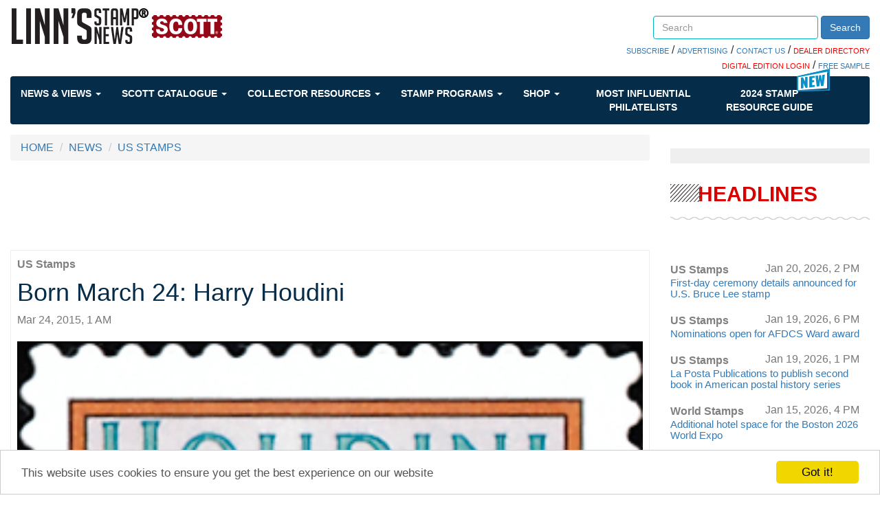

--- FILE ---
content_type: text/html; charset=utf-8
request_url: https://www.google.com/recaptcha/api2/aframe
body_size: 267
content:
<!DOCTYPE HTML><html><head><meta http-equiv="content-type" content="text/html; charset=UTF-8"></head><body><script nonce="VRNi6vOYPa0akaU6h5fyXg">/** Anti-fraud and anti-abuse applications only. See google.com/recaptcha */ try{var clients={'sodar':'https://pagead2.googlesyndication.com/pagead/sodar?'};window.addEventListener("message",function(a){try{if(a.source===window.parent){var b=JSON.parse(a.data);var c=clients[b['id']];if(c){var d=document.createElement('img');d.src=c+b['params']+'&rc='+(localStorage.getItem("rc::a")?sessionStorage.getItem("rc::b"):"");window.document.body.appendChild(d);sessionStorage.setItem("rc::e",parseInt(sessionStorage.getItem("rc::e")||0)+1);localStorage.setItem("rc::h",'1769063470020');}}}catch(b){}});window.parent.postMessage("_grecaptcha_ready", "*");}catch(b){}</script></body></html>